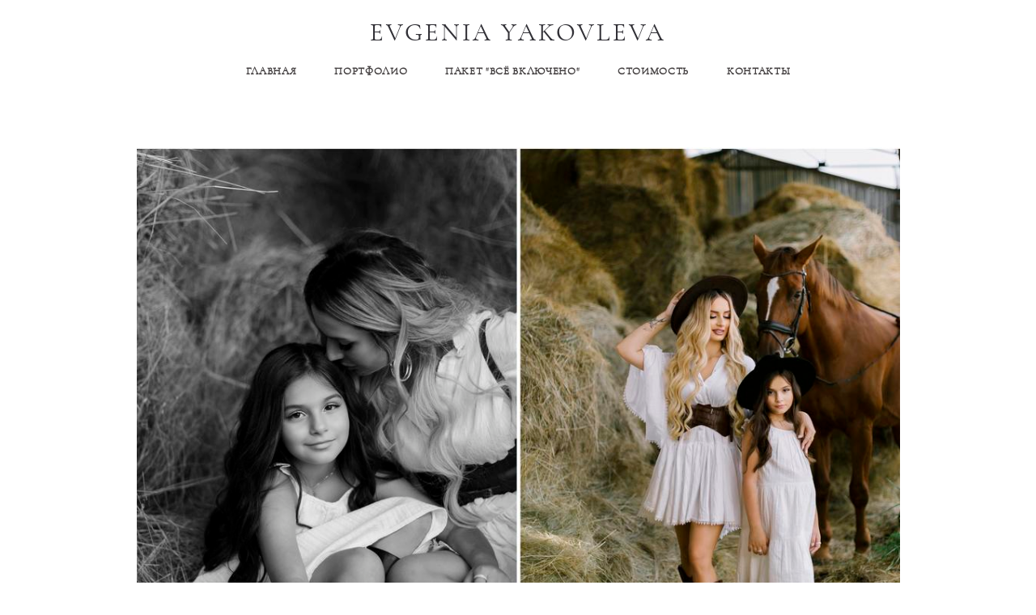

--- FILE ---
content_type: text/html; charset=UTF-8
request_url: https://yakovlevaphoto.com/alina-i-diana
body_size: 9250
content:
<!-- Vigbo-cms //cdn-st2.vigbo.com/u45493/58084/ melissa -->
<!DOCTYPE html>
<html lang="ru">
<head>
    <script>var _createCookie=function(e,o,t){var i,n="";t&&((i=new Date).setTime(i.getTime()+864e5*t),n="; expires="+i.toGMTString()),document.cookie=e+"="+o+n+"; path=/"};function getCookie(e){e=document.cookie.match(new RegExp("(?:^|; )"+e.replace(/([\.$?*|{}\(\)\[\]\\\/\+^])/g,"\\$1")+"=([^;]*)"));return e?decodeURIComponent(e[1]):void 0}"bot"==getCookie("_gphw_mode")&&_createCookie("_gphw_mode","humen",0);</script>
    <meta charset="utf-8">
<title>Алина и Диана</title>
<meta name="keywords" content="" />
<meta name="description" content="" />
<meta property="og:title" content="Алина и Диана" />
<meta property="og:url" content="https://yakovlevaphoto.com/alina-i-diana" />
<meta property="og:type" content="website" />
<meta property="og:image" content="https://cdn-st2.vigbo.com/u45493/58084/blog/6587552/6335403/83087669/1000-8b78333138292c59f466356969492783.jpg" />
<meta property="og:image" content="https://cdn-st2.vigbo.com/u45493/58084/blog/6587552/6335403/83087669/1000-36db841c29df897986d3b40728bcafd6.JPG" />

<meta name="viewport" content="width=device-width, initial-scale=1">


	<link rel="shortcut icon" href="//cdn-st2.vigbo.com/u45493/58084/favicon.ico?ver=5e1627020d89a" type="image/x-icon" />

<!-- Blog RSS -->

<!-- Preset CSS -->
    <script>window.use_preset = false;</script>

<script>
    window.cdn_paths = {};
    window.cdn_paths.modules = '//cdn-s.vigbo.com/cms/kevin2/site/' + 'dev/scripts/site/';
    window.cdn_paths.site_scripts = '//cdn-s.vigbo.com/cms/kevin2/site/' + 'dev/scripts/';
</script>
    <link href="https://fonts.googleapis.com/css?family=Abel|Alegreya:400,400i,700,700i,800,800i,900,900i|Alex+Brush|Amatic+SC:400,700|Andika|Anonymous+Pro:400i,700i|Anton|Arimo:400,400i,700,700i|Arsenal:400,400i,700,700i|Asap:400,400i,500,500i,600,600i,700,700i|Bad+Script|Baumans|Bitter:100,100i,200,200i,300,300i,400i,500,500i,600,600i,700i,800,800i,900,900i|Brygada+1918:400,700,400i,700i|Cactus+Classical+Serif|Carlito:400,700,400i,700i|Chocolate+Classical+Sans|Comfortaa:300,400,500,600,700|Commissioner:100,200,300,400,500,600,700,800,900|Cormorant:300i,400i,500,500i,600,600i,700i|Cormorant+Garamond:300i,400i,500,500i,600,600i,700i|Cormorant+Infant:300i,400i,500,500i,600,600i,700i|Cousine:400,400i,700,700i|Crafty+Girls|Cuprum:400,400i,700,700i|Days+One|Dela+Gothic+One|Delius+Unicase:400,700|Didact+Gothic|Dosis|EB+Garamond:400i,500,500i,600,600i,700i,800,800i|Euphoria+Script|Exo|Exo+2:100,100i,200,200i,300i,400i,500,500i,600,600i,700i,800,800i,900,900i|Federo|Fira+Code:300,500,600|Fira+Sans:100,100i,200,200i,300i,400i,500,500i,600,600i,700i,800,800i,900,900i|Fira+Sans+Condensed:100,100i,200,200i,300i,400i,500,500i,600,600i,700i,800,800i,900,900i|Forum|Gentium+Book+Plus:400,700,400i,700i|Gentium+Plus:400,700,400i,700i|Geologica:100,200,300,400,500,600,700,800,900|Glegoo:400,700|Golos+Text:400,500,600,700,800,900|Gudea:400,400i,700|Handlee|IBM+Plex+Mono:100,100i,200,200i,300i,400i,500,500i,600,600i,700i|IBM+Plex+Sans:100,100i,200,200i,300i,400i,500,500i,600,600i,700i|IBM+Plex+Serif:100,100i,200,200i,300,300i,400,400i,500,500i,600,600i,700,700i|Inter:100,200,300,400,500,600,700,800,900|Inter+Tight:100,200,300,400,500,600,700,800,900,100i,200i,300i,400i,500i,600i,700i,800i,900i|Istok+Web:400,400i,700,700i|JetBrains+Mono:100,100i,200,200i,300,300i,400,400i,500,500i,600,600i,700,700i,800,800i|Jost:100,100i,200,200i,300,300i,400,400i,500,500i,600,600i,700,700i,800,800i,900,900i|Jura:400,300,500,600,700|Kelly+Slab|Kranky|Krona+One|Leckerli+One|Ledger|Liter|Lobster|Lora:400,400i,700,700i,500,500i,600,600i|Lunasima:400,700|Manrope:200,300,400,500,600,700,800|Marck+Script|Marko+One|Marmelad|Merienda+One|Merriweather:300i,400i,700i,900,900i|Moderustic:300,400,500,600,700,800|Montserrat:300i,400i,500,500i,600,600i,700i,800,800i,900,900i|Montserrat+Alternates:100,100i,200,200i,300,300i,400,400i,500,500i,600,600i,700,700i,800,800i,900,900i|Mulish:200,300,400,500,600,700,800,900,200i,300i,400i,500i,600i,700i,800i,900i|Neucha|Noticia+Text:400,400i,700,700i|Noto+Sans:400,400i,700,700i|Noto+Sans+Mono:100,200,300,400,500,600,700,800,900|Noto+Serif:400,400i,700,700i|Noto+Serif+Display:100,200,300,400,500,600,700,800,900,100i,200i,300i,400i,500i,600i,700i,800i,900i|Nova+Flat|Nova+Oval|Nova+Round|Nova+Slim|Nunito:400,200,200i,300,300i,400i,600,600i,700,700i,800,800i,900,900i|Old+Standard+TT:400i|Open+Sans:300i,400i,600,600i,700i,800,800i|Open+Sans+Condensed:300,300i,700|Oranienbaum|Original+Surfer|Oswald:200,500,600|Oxygen:300|Pacifico|Philosopher:400,400i,700,700i|Piazzolla:100,200,300,400,500,600,700,800,900,100i,200i,300i,400i,500i,600i,700i,800i,900i|Play:400,700|Playfair+Display:400,700,400i,500,500i,600,600i,700i,800,800i,900,900i|Playfair+Display+SC|Poiret+One|Press+Start+2P|Prosto+One|PT+Mono|PT+Sans:400i,700i|PT+Sans+Caption:400,700|PT+Sans+Narrow:400,700|PT+Serif:400i,700i|PT+Serif+Caption:400,400i|Quicksand|Raleway:100,100i,300i,400i,500,500i,600,600i,700i,800,800i,900,900i|Roboto:100,100i,300i,400i,500,500i,700i,900,900i|Roboto+Condensed:300i,400i,700i|Roboto+Mono:100,100i,200,200i,300,300i,400,400i,500,500i,600,600i,700,700i|Roboto+Slab:100,200,500,600,800,900|Rochester|Rokkitt:400,100,300,500,600,700,800,900|Rubik:300i,400i,500,500i,600,600i,700i,800,800i,900,900i|Ruslan+Display|Russo+One|Salsa|Satisfy|Scada:400,400i,700,700i|Snippet|Sofia|Source+Code+Pro:200,300,400,500,600,700,900|Source+Sans+Pro:200,300,400,600,700,900|Source+Serif+Pro:200,200i,300,300i,400,400i,600,600i,700,700i,900,900i|Spectral:200,200i,300,300i,400,400i,500,500i,600,600i,700,700i,800,800i|Stint+Ultra+Expanded|STIX+Two+Text:400,700,400i,700i|Syncopate|Tenor+Sans|Tinos:400,400i,700,700i|Trochut|Ubuntu:300i,400i,500,500i,700i|Ubuntu+Condensed|Ubuntu+Mono:400,400i,700,700i|Unbounded:200,300,400,500,600,700,800,900|Underdog|Unkempt:400,700|Voces|Wix+Madefor+Display:400,500,600,700,800|Wix+Madefor+Text:400,500,600,700,800,400i,500i,600i,700i,800i|Yeseva+One|Ysabeau:100,200,300,400,500,600,700,800,900,100i,200i,300i,400i,500i,600i,700i,800i,900i|Ysabeau+Infant:100,200,300,400,500,600,700,800,900,100i,200i,300i,400i,500i,600i,700i,800i,900i|Ysabeau+Office:100,200,300,400,500,600,700,800,900,100i,200i,300i,400i,500i,600i,700i,800i,900i|Ysabeau+SC:100,200,300,400,500,600,700,800,900|Zen+Old+Mincho&display=swap&subset=cyrillic" rel="stylesheet">    <!-- CORE CSS -->
            <!-- SITE CSS -->
    <link rel="stylesheet" type="text/css" href="//cdn-s.vigbo.com/cms/kevin2/site/prod/css/build_cms_front.css?v=FnqQ0y">
    <!-- PREVIEW CSS -->
        
    <!-- LIFE CHANGED CSS -->
            <link rel="stylesheet" type="text/css" href="https://yakovlevaphoto.com/css/custom.css?v=46.779" />
    
                        <style type="text/css">
                .adaptive-desktop .logo-text a,
                .adaptive-tablet .logo-text a{
                    letter-spacing: 0.1em;
                }
            </style>
            
                <style>:root{--DE-menu__menu-style-link-color:rgba(0,0,0,0);}</style>    <!-- <script src="//cdn-s.vigbo.com/cms/kevin2/site/dev/scripts/vendor/jquery-1.9.1.min.js?v=dewsUi"></script> -->

    
    
        <style>
    .adaptive-desktop .custom__content--max-width,
    .adaptive-desktop .md-infoline__wrap {
        max-width: 100%;
    }
</style>
    <script src="//cdn-s.vigbo.com/cms/kevin2/site/dev/scripts/vendor/jquery-3.3.1.min.js?ver=dewsUi"></script>

    </head>


	



    <body data-template="melissa" class="f__preset-box f__site f__2 loading locale_ru melissa mod--search-disable mod--text-logo mod--header-static mod--menu-action-on-scroll mod--menu-load-on-scroll mod--menu-effect-from-top mod--infoline-cross-enable protect-images desktop adaptive-desktop mod--horizontal-menu mod--infoline-disable bot-version js--loading-cascade mod--font-none-preset layout-logo-top--icons-left-n-right   " data-preview="">

            
    
        <div class="l-wrap js-wrap">

    <header class="l-header l-header-main js-header-main layout-logo-top--icons-left-n-right  ">
    <div class="l-header__wrapper custom__header-decorate-line custom__menu-bg-rgba mod--menubg-nochange custom__header-padding-y mod--show-menu-after-logo-load mod--effect-move-from-top">
        <div class="l-header__cont ">
            <div class="l-header__row">
                <div class="l-header__col0 l-header__col l-header__mobile--box"><!-- mobile menu -->
                    <!-- basket icon for mobile -->
                                    </div>

                <div class="l-header__col1 l-header__col l-header__logo--box">
                    <div class="l-header__logo--cont">
                        <div class="l-header__row">
                            <div class="l-header__top-line--box">

                                <div class="l-header__col l-header__col-icon mod--left">
                                    <!-- only SEARCH icon -->
                                                                    </div>

                                <div class="l-header__col l-header__logo-col">
                                    <div id='logoWrap' class='logo__wrap' data-lt="" >
                                        
<div class="logo logo-text">
	<a href="https://yakovlevaphoto.com/">
					EVGENIA YAKOVLEVA			</a>

</div>
                                    </div>
                                </div>

                                <div class="l-header__col l-header__col-icon mod--right">
                                    <!-- only BASKET icon -->
                                                                    </div>

                            </div>
                        </div>

                    </div>
                </div>

                <div class="l-header__col2 l-header__col l-header__menu--box">
                    <nav class='md-menu clearfix' data-menu-type="origin">
                        			<ul class="menu md-menu__main js--menu__main is--level1  mod--menu_underline		 mod--menu_left"><li  id="4509956" data-id="4509956" class="md-menu__li-l1 menu-item js--menu__li-l1 "><a class="md-menu__href-l1 is--link-level1 f__menu height1 big-height5" href="https://yakovlevaphoto.com/"  >ГЛАВНАЯ</a></li><li  id="4509944" data-id="4509944" class="md-menu__li-l1 menu-item js--menu__li-l1  with-sub"><a class="md-menu__href-l1 js--menu-mobile-sildetoggle is--link-level1 f__menu  height1 big-height5" href="https://yakovlevaphoto.com/yakovlevawed"  >ПОРТФОЛИО</a><div class="md-menu__wrap-l2 js--menu-submenu" id="sub-4509944" data-parent-id="4509944"><ul class="mod--submenu-center js--menu-submenu__ul mod--custom-scrollbar__not-mac"><li class="md-menu__li-l2 "><a class="md-menu__href-l2 f__sub-menu" href="https://yakovlevaphoto.com/yakovlevawed"  >• Свадьба</a></li><li class="md-menu__li-l2 "><a class="md-menu__href-l2 f__sub-menu" href="https://yakovlevaphoto.com/yakovlevaportraits"  >• Портрет</a></li><li class="md-menu__li-l2 "><a class="md-menu__href-l2 f__sub-menu" href="https://yakovlevaphoto.com/yakovlevalove"  >• Lovestory</a></li><li class="md-menu__li-l2 "><a class="md-menu__href-l2 f__sub-menu" href="https://yakovlevaphoto.com/yakovlevafamily"  >• Семья</a></li><li class="md-menu__li-l2 "><a class="md-menu__href-l2 f__sub-menu" href="https://yakovlevaphoto.com/pregnancy"  >• Беременность</a></li><li class="md-menu__li-l2 "><a class="md-menu__href-l2 f__sub-menu" href="https://yakovlevaphoto.com/content"  >• Контент</a></li></ul></div></li><li  id="6715191" data-id="6715191" class="md-menu__li-l1 menu-item js--menu__li-l1 "><a class="md-menu__href-l1 is--link-level1 f__menu height1 big-height5" href="https://yakovlevaphoto.com/vsevklucheno"  >ПАКЕТ "ВСЁ ВКЛЮЧЕНО"</a></li><li  id="4509995" data-id="4509995" class="md-menu__li-l1 menu-item js--menu__li-l1 "><a class="md-menu__href-l1 is--link-level1 f__menu height1 big-height5" href="https://yakovlevaphoto.com/prices"  >СТОИМОСТЬ</a></li><li  id="4509962" data-id="4509962" class="md-menu__li-l1 menu-item js--menu__li-l1 "><a class="md-menu__href-l1 is--link-level1 f__menu height1 big-height5" href="https://yakovlevaphoto.com/contacts"  >КОНТАКТЫ</a></li></ul><div class="md-menu-mobile__socials social-icons"><div class="social-icons-wrapper"></div></div>                    </nav>
                </div>


                <div class="l-header__col3 l-header__col l-header__ham--box" data-count-pages="5">
    <div class="md-menu__hamburger js-mob-menu-open">
        <svg height="20px" xmlns="http://www.w3.org/2000/svg" viewBox="0 0 18 17.5"><line class="hamburger-svg-style" y1="1" x2="18" y2="1"/><line class="hamburger-svg-style" y1="7" x2="18" y2="7"/><line class="hamburger-svg-style" y1="13" x2="18" y2="13"/></svg>
    </div>
</div>
            </div>
        </div>
    </div>
</header>




        <!-- Mobile menu -->
        <!-- mobile menu -->
<div  data-menu-type="mobile" data-custom-scroll data-set-top="stay-in-window" class="custom__header-decorate-line mod--custom-scroll-hidden mod--custom-scroll-resize md-menu--mobile js--menu--mobile mod--set-top--stop-mobile">
    <div class="md-menu--mobile__cont js--menu-mobile__cont">
        
        			<ul class="menu md-menu__main js--menu__main is--level1  mod--menu_underline		 mod--menu_left"><li  id="4509956" data-id="4509956" class="md-menu__li-l1 menu-item js--menu__li-l1 "><a class="md-menu__href-l1 is--link-level1 f__menu height1 big-height5" href="https://yakovlevaphoto.com/"  >ГЛАВНАЯ</a></li><li  id="4509944" data-id="4509944" class="md-menu__li-l1 menu-item js--menu__li-l1  with-sub"><a class="md-menu__href-l1 js--menu-mobile-sildetoggle is--link-level1 f__menu  height1 big-height5" href="https://yakovlevaphoto.com/yakovlevawed"  >ПОРТФОЛИО</a><div class="md-menu__wrap-l2 js--menu-submenu" id="sub-4509944" data-parent-id="4509944"><ul class="mod--submenu-center js--menu-submenu__ul mod--custom-scrollbar__not-mac"><li class="md-menu__li-l2 "><a class="md-menu__href-l2 f__sub-menu" href="https://yakovlevaphoto.com/yakovlevawed"  >• Свадьба</a></li><li class="md-menu__li-l2 "><a class="md-menu__href-l2 f__sub-menu" href="https://yakovlevaphoto.com/yakovlevaportraits"  >• Портрет</a></li><li class="md-menu__li-l2 "><a class="md-menu__href-l2 f__sub-menu" href="https://yakovlevaphoto.com/yakovlevalove"  >• Lovestory</a></li><li class="md-menu__li-l2 "><a class="md-menu__href-l2 f__sub-menu" href="https://yakovlevaphoto.com/yakovlevafamily"  >• Семья</a></li><li class="md-menu__li-l2 "><a class="md-menu__href-l2 f__sub-menu" href="https://yakovlevaphoto.com/pregnancy"  >• Беременность</a></li><li class="md-menu__li-l2 "><a class="md-menu__href-l2 f__sub-menu" href="https://yakovlevaphoto.com/content"  >• Контент</a></li></ul></div></li><li  id="6715191" data-id="6715191" class="md-menu__li-l1 menu-item js--menu__li-l1 "><a class="md-menu__href-l1 is--link-level1 f__menu height1 big-height5" href="https://yakovlevaphoto.com/vsevklucheno"  >ПАКЕТ "ВСЁ ВКЛЮЧЕНО"</a></li><li  id="4509995" data-id="4509995" class="md-menu__li-l1 menu-item js--menu__li-l1 "><a class="md-menu__href-l1 is--link-level1 f__menu height1 big-height5" href="https://yakovlevaphoto.com/prices"  >СТОИМОСТЬ</a></li><li  id="4509962" data-id="4509962" class="md-menu__li-l1 menu-item js--menu__li-l1 "><a class="md-menu__href-l1 is--link-level1 f__menu height1 big-height5" href="https://yakovlevaphoto.com/contacts"  >КОНТАКТЫ</a></li></ul><div class="md-menu-mobile__socials social-icons"><div class="social-icons-wrapper"></div></div>
        <span class="js-close-mobile-menu close-mobile-menu">
        <!--<svg width="20px" height="20px"  xmlns="http://www.w3.org/2000/svg" viewBox="0 0 14.39 17.5"><line class="close-menu-burger" x1="0.53" y1="2.04" x2="13.86" y2="15.37"/><line class="close-menu-burger" x1="0.53" y1="15.37" x2="13.86" y2="2.04"/></svg>-->
            <svg xmlns="http://www.w3.org/2000/svg" width="18" height="18" viewBox="0 0 18 18"><path class="close-menu-burger" fill="none" fill-rule="evenodd" stroke="#fff" stroke-linecap="round" stroke-linejoin="round" stroke-width="1.5" d="M9 9.5l8-8-8 8-8-8 8 8zm0 0l8 8-8-8-8 8 8-8z"/></svg>
        </span>
    </div>
</div>

        <!-- Blog Slider -->
        
        <!-- CONTENT -->
        <div class="l-content l-content--main  desktop ">
            <section id="blog" class="l-content--box blog composite" data-structure="blog-dispatcher" data-blog-type="" data-blog-preview-layout="">
    <div class="">
        <!-- Desktop/Mobile Blog -->
        
                <style>
        #post-content .element-box > .element { padding-bottom: 10px; }

        .composite-content .composite-content-box {
            max-width: 1600px;
            margin: 0 auto;
        }

    </style>

    <script type="text/json" id="blog-options">
        {"sid":"6587552","url":"alina-i-diana","design":null}    </script>

    <script type="text/json" id="post-form-error-messages">
        {"required":"\u041e\u0431\u044f\u0437\u0430\u0442\u0435\u043b\u044c\u043d\u043e \u043a \u0437\u0430\u043f\u043e\u043b\u043d\u0435\u043d\u0438\u044e","mailerror":"\u0412\u0432\u0435\u0434\u0438\u0442\u0435 \u043a\u043e\u0440\u0440\u0435\u043a\u0442\u043d\u044b\u0439 e-mail","msgInvalidFileExtension":"\u041d\u0435\u0434\u043e\u043f\u0443\u0441\u0442\u0438\u043c\u044b\u0439 \u0444\u043e\u0440\u043c\u0430\u0442 \u0444\u0430\u0439\u043b\u0430 \"{name}\", \u0437\u0430\u0433\u0440\u0443\u0437\u0438\u0442\u0435 \u0444\u0430\u0439\u043b \u0432 \u0444\u043e\u0440\u043c\u0430\u0442\u0435 \"{extensions}\"","msgSizeTooLarge":"\u0424\u0430\u0439\u043b \"{name}\" ({size} KB) \u0441\u043b\u0438\u0448\u043a\u043e\u043c \u0431\u043e\u043b\u044c\u0448\u043e\u0439, \u043c\u0430\u043a\u0441\u0438\u043c\u0430\u043b\u044c\u043d\u044b\u0439 \u0440\u0430\u0437\u043c\u0435\u0440 \u0444\u0430\u0439\u043b\u0430 {maxSize} KB.","msgSumSizeTooLarge":"\u041e\u0431\u0449\u0438\u0439 \u0440\u0430\u0437\u043c\u0435\u0440 \u0444\u0430\u0439\u043b\u043e\u0432 \u043d\u0435 \u0434\u043e\u043b\u0436\u0435\u043d \u043f\u0440\u0435\u0432\u044b\u0448\u0430\u0442\u044c 25 \u041cB","msgDuplicateFile":"\u0424\u0430\u0439\u043b \"{name}\" \u0443\u0436\u0435 \u043f\u0440\u0438\u043a\u0440\u0435\u043f\u043b\u0435\u043d. \u0412\u044b \u043d\u0435 \u043c\u043e\u0436\u0435\u0442\u0435 \u043f\u0440\u0438\u043a\u0440\u0435\u043f\u0438\u0442\u044c 2 \u043e\u0434\u0438\u043d\u0430\u043a\u043e\u0432\u044b\u0445 \u0444\u0430\u0439\u043b\u0430."}    </script>

    <script type="text/json" id="blog-protect-images-options">
        {"message":"","protectImage":"y"}    </script>
    <script>window.widgetPostMapScroll = true;</script>

    <div class="composite-content blog-content sidebar-position-none blog-type-post"
         data-backbone-view="blog-post"
         data-protect-image="Array">
        <!-- composite-content-box -->
        <div class=" blog-content-box">
            

<div class="items">
    <article class="post composite-frontend-post" id="post_6335403">
        <div id="post-content" style="max-width: 100%;">
            <div class="post-body">
	<style type="text/css">.adaptive-desktop #section6335403_0 .section__content{min-height:10px;}</style><a id="custom" class="js--anchor" name="custom"></a><div class="md-section js--section" id="section6335403_0">
        
    <div class="section__bg"  ></div>
			<div class="section__content">
				<div class="container custom__content--max-width"><div class="row"><div class="col col-md-24"><div class="widget"
	 id="widget_83087669"
	 data-id="83087669"
	 data-type="post-gallery">

    
<script type="text/json" class="widget-options">
{"photos":[[{"id":"85939996","width":"2479","height":"1852","file":"8b78333138292c59f466356969492783.jpg"}],[{"id":"85940006","width":"2688","height":"4032","file":"36db841c29df897986d3b40728bcafd6.JPG"}],[{"id":"85939998","width":"2479","height":"1856","file":"8cc9b4db018e226cdb3c71aa9fa6da60.jpg"}],[{"id":"85940005","width":"1536","height":"1024","file":"f60b4199a2d9797b51015d872f9efce6.JPG"}],[{"id":"85939995","width":"2479","height":"1860","file":"9a4d4bfc2ac3562b25f715f365b34dd3.jpg"}],[{"id":"85940009","width":"1536","height":"2304","file":"07615e9e5b30d1a4a5b465fe5b3cc927.JPG"}],[{"id":"85939994","width":"2479","height":"1852","file":"88c021e2ba3e5a98037d2fb32c0855df.jpg"}],[{"id":"85940008","width":"2688","height":"4033","file":"3a2ec88b2abb5e075d185722ea536b03.JPG"}],[{"id":"85939999","width":"2479","height":"1860","file":"f511951352e59d197ac48d262e2a679b.jpg"}],[{"id":"85940003","width":"1536","height":"2304","file":"7a1b32244ce04998384978a4a4ce7f1f.JPG"}],[{"id":"85939997","width":"2479","height":"1228","file":"9da950c5688a0caabcd3ace23a8c456d.jpg"}],[{"id":"85940007","width":"2596","height":"3894","file":"01b60d87e992cfa5856c6df7b5ad18d3.JPG"}],[{"id":"85940004","width":"1536","height":"2304","file":"5da47a7803f1ed6824a40aa29d95a640.JPG"}]],"photoGap":3,"storage":"\/\/cdn-st2.vigbo.com\/u45493\/58084\/blog\/6587552\/6335403\/83087669\/","fullscreen":"n"}</script>
<style>
    .adaptive-desktop #widget_83087669 {
        width: 82%;
    }
    </style>

        <style>

        #widget_83087669 .gallery-photo-box-title {
            color: #000000;
                        font-family: Arial;
            font-size: 12px;
            letter-spacing: 0em;
            line-height: 1.3;
                                }

        /* For mobile indent*/
        .adaptive-mobile #widget_83087669 .wg-post-gallery {
                            margin-top: -1.5px !important;
                    }
        .adaptive-mobile #widget_83087669 .wg-post-gallery .gallery-photo-box {
                            padding-top: 1.5px;
                padding-bottom: 1.5px;
                    }

        .adaptive-mobile #widget_83087669 .wg-post-gallery.mod--mobile-grid {
                            margin-top: -1.5px !important;
                    }

        .adaptive-mobile #widget_83087669 .wg-post-gallery.mod--mobile-one-column {
                            margin-top: -1.5px !important;
                    }

        .adaptive-mobile #widget_83087669 .wg-post-gallery.mod--mobile-one-column .gallery-photo-box,
        .adaptive-mobile #widget_83087669 .wg-post-gallery.mod--mobile-grid .gallery-photo-box {
                             padding-top: 1.5px;
                 padding-bottom: 1.5px;
                 margin-top: 0 !important;
                 margin-bottom: 0 !important;
                    }

        .adaptive-mobile #widget_83087669 .wg-post-gallery.mod--mobile-one-column .gallery-photo-box {
                    }

    </style>

        <div class="wg-post-gallery mod--gallery-easy  is--set-padding  " style="margin: -1.5px" data-align="left">
        
        <ul class="gallery-row">
            
            
            
            <li style="width:100%;margin:1.5px" class="gallery-photo-box">
                                <div class="js--pin-show gallery-photo-box-image"  style="background-color: rgba(230,230,230,.7)">
                                        <img class="gallery-image-in" width="2479" height="1852" src='[data-uri]' data-file-name="8b78333138292c59f466356969492783.jpg" data-sizes="{&quot;500&quot;:{&quot;w&quot;:&quot;500&quot;,&quot;h&quot;:&quot;374&quot;},&quot;1000&quot;:{&quot;w&quot;:&quot;1000&quot;,&quot;h&quot;:&quot;747&quot;},&quot;2000&quot;:{&quot;w&quot;:&quot;2000&quot;,&quot;h&quot;:&quot;1494&quot;}}" alt="" data-width="2479" data-height="1852" data-dynamic="true"/>
                </div>
                                            </li>
                    </ul>
        
        <ul class="gallery-row">
            
            
            
            <li style="width:100%;margin:1.5px" class="gallery-photo-box">
                                <div class="js--pin-show gallery-photo-box-image"  style="background-color: rgba(230,230,230,.7)">
                                        <img class="gallery-image-in" width="2688" height="4032" src='[data-uri]' data-file-name="36db841c29df897986d3b40728bcafd6.JPG" data-sizes="{&quot;500&quot;:{&quot;w&quot;:&quot;500&quot;,&quot;h&quot;:&quot;750&quot;},&quot;1000&quot;:{&quot;w&quot;:&quot;1000&quot;,&quot;h&quot;:&quot;1500&quot;},&quot;2000&quot;:{&quot;w&quot;:&quot;2000&quot;,&quot;h&quot;:&quot;3000&quot;}}" alt="" data-width="2688" data-height="4032" data-dynamic="true"/>
                </div>
                                            </li>
                    </ul>
        
        <ul class="gallery-row">
            
            
            
            <li style="width:100%;margin:1.5px" class="gallery-photo-box">
                                <div class="js--pin-show gallery-photo-box-image"  style="background-color: rgba(230,230,230,.7)">
                                        <img class="gallery-image-in" width="2479" height="1856" src='[data-uri]' data-file-name="8cc9b4db018e226cdb3c71aa9fa6da60.jpg" data-sizes="{&quot;500&quot;:{&quot;w&quot;:&quot;500&quot;,&quot;h&quot;:&quot;374&quot;},&quot;1000&quot;:{&quot;w&quot;:&quot;1000&quot;,&quot;h&quot;:&quot;749&quot;},&quot;2000&quot;:{&quot;w&quot;:&quot;1999&quot;,&quot;h&quot;:&quot;1497&quot;}}" alt="" data-width="2479" data-height="1856" data-dynamic="true"/>
                </div>
                                            </li>
                    </ul>
        
        <ul class="gallery-row">
            
            
            
            <li style="width:100%;margin:1.5px" class="gallery-photo-box">
                                <div class="js--pin-show gallery-photo-box-image"  style="background-color: rgba(230,230,230,.7)">
                                        <img class="gallery-image-in" width="1536" height="1024" src='[data-uri]' data-file-name="f60b4199a2d9797b51015d872f9efce6.JPG" data-sizes="{&quot;500&quot;:{&quot;w&quot;:&quot;500&quot;,&quot;h&quot;:&quot;333&quot;},&quot;1000&quot;:{&quot;w&quot;:&quot;1000&quot;,&quot;h&quot;:&quot;667&quot;},&quot;2000&quot;:{&quot;w&quot;:&quot;1536&quot;,&quot;h&quot;:&quot;1024&quot;}}" alt="" data-width="1536" data-height="1024" data-dynamic="true"/>
                </div>
                                            </li>
                    </ul>
        
        <ul class="gallery-row">
            
            
            
            <li style="width:100%;margin:1.5px" class="gallery-photo-box">
                                <div class="js--pin-show gallery-photo-box-image"  style="background-color: rgba(230,230,230,.7)">
                                        <img class="gallery-image-in" width="2479" height="1860" src='[data-uri]' data-file-name="9a4d4bfc2ac3562b25f715f365b34dd3.jpg" data-sizes="{&quot;500&quot;:{&quot;w&quot;:&quot;500&quot;,&quot;h&quot;:&quot;375&quot;},&quot;1000&quot;:{&quot;w&quot;:&quot;1000&quot;,&quot;h&quot;:&quot;750&quot;},&quot;2000&quot;:{&quot;w&quot;:&quot;2000&quot;,&quot;h&quot;:&quot;1501&quot;}}" alt="" data-width="2479" data-height="1860" data-dynamic="true"/>
                </div>
                                            </li>
                    </ul>
        
        <ul class="gallery-row">
            
            
            
            <li style="width:100%;margin:1.5px" class="gallery-photo-box">
                                <div class="js--pin-show gallery-photo-box-image"  style="background-color: rgba(230,230,230,.7)">
                                        <img class="gallery-image-in" width="1536" height="2304" src='[data-uri]' data-file-name="07615e9e5b30d1a4a5b465fe5b3cc927.JPG" data-sizes="{&quot;500&quot;:{&quot;w&quot;:&quot;500&quot;,&quot;h&quot;:&quot;750&quot;},&quot;1000&quot;:{&quot;w&quot;:&quot;1000&quot;,&quot;h&quot;:&quot;1500&quot;},&quot;2000&quot;:{&quot;w&quot;:&quot;1536&quot;,&quot;h&quot;:&quot;2304&quot;}}" alt="" data-width="1536" data-height="2304" data-dynamic="true"/>
                </div>
                                            </li>
                    </ul>
        
        <ul class="gallery-row">
            
            
            
            <li style="width:100%;margin:1.5px" class="gallery-photo-box">
                                <div class="js--pin-show gallery-photo-box-image"  style="background-color: rgba(230,230,230,.7)">
                                        <img class="gallery-image-in" width="2479" height="1852" src='[data-uri]' data-file-name="88c021e2ba3e5a98037d2fb32c0855df.jpg" data-sizes="{&quot;500&quot;:{&quot;w&quot;:&quot;500&quot;,&quot;h&quot;:&quot;374&quot;},&quot;1000&quot;:{&quot;w&quot;:&quot;1000&quot;,&quot;h&quot;:&quot;747&quot;},&quot;2000&quot;:{&quot;w&quot;:&quot;2000&quot;,&quot;h&quot;:&quot;1494&quot;}}" alt="" data-width="2479" data-height="1852" data-dynamic="true"/>
                </div>
                                            </li>
                    </ul>
        
        <ul class="gallery-row">
            
            
            
            <li style="width:100%;margin:1.5px" class="gallery-photo-box">
                                <div class="js--pin-show gallery-photo-box-image"  style="background-color: rgba(230,230,230,.7)">
                                        <img class="gallery-image-in" width="2688" height="4033" src='[data-uri]' data-file-name="3a2ec88b2abb5e075d185722ea536b03.JPG" data-sizes="{&quot;500&quot;:{&quot;w&quot;:&quot;500&quot;,&quot;h&quot;:&quot;750&quot;},&quot;1000&quot;:{&quot;w&quot;:&quot;1000&quot;,&quot;h&quot;:&quot;1500&quot;},&quot;2000&quot;:{&quot;w&quot;:&quot;2000&quot;,&quot;h&quot;:&quot;3001&quot;}}" alt="" data-width="2688" data-height="4033" data-dynamic="true"/>
                </div>
                                            </li>
                    </ul>
        
        <ul class="gallery-row">
            
            
            
            <li style="width:100%;margin:1.5px" class="gallery-photo-box">
                                <div class="js--pin-show gallery-photo-box-image"  style="background-color: rgba(230,230,230,.7)">
                                        <img class="gallery-image-in" width="2479" height="1860" src='[data-uri]' data-file-name="f511951352e59d197ac48d262e2a679b.jpg" data-sizes="{&quot;500&quot;:{&quot;w&quot;:&quot;500&quot;,&quot;h&quot;:&quot;375&quot;},&quot;1000&quot;:{&quot;w&quot;:&quot;1000&quot;,&quot;h&quot;:&quot;750&quot;},&quot;2000&quot;:{&quot;w&quot;:&quot;2000&quot;,&quot;h&quot;:&quot;1501&quot;}}" alt="" data-width="2479" data-height="1860" data-dynamic="true"/>
                </div>
                                            </li>
                    </ul>
        
        <ul class="gallery-row">
            
            
            
            <li style="width:100%;margin:1.5px" class="gallery-photo-box">
                                <div class="js--pin-show gallery-photo-box-image"  style="background-color: rgba(230,230,230,.7)">
                                        <img class="gallery-image-in" width="1536" height="2304" src='[data-uri]' data-file-name="7a1b32244ce04998384978a4a4ce7f1f.JPG" data-sizes="{&quot;500&quot;:{&quot;w&quot;:&quot;500&quot;,&quot;h&quot;:&quot;750&quot;},&quot;1000&quot;:{&quot;w&quot;:&quot;1000&quot;,&quot;h&quot;:&quot;1500&quot;},&quot;2000&quot;:{&quot;w&quot;:&quot;1536&quot;,&quot;h&quot;:&quot;2304&quot;}}" alt="" data-width="1536" data-height="2304" data-dynamic="true"/>
                </div>
                                            </li>
                    </ul>
        
        <ul class="gallery-row">
            
            
            
            <li style="width:100%;margin:1.5px" class="gallery-photo-box">
                                <div class="js--pin-show gallery-photo-box-image"  style="background-color: rgba(230,230,230,.7)">
                                        <img class="gallery-image-in" width="2479" height="1228" src='[data-uri]' data-file-name="9da950c5688a0caabcd3ace23a8c456d.jpg" data-sizes="{&quot;500&quot;:{&quot;w&quot;:&quot;500&quot;,&quot;h&quot;:&quot;248&quot;},&quot;1000&quot;:{&quot;w&quot;:&quot;999&quot;,&quot;h&quot;:&quot;495&quot;},&quot;2000&quot;:{&quot;w&quot;:&quot;2000&quot;,&quot;h&quot;:&quot;991&quot;}}" alt="" data-width="2479" data-height="1228" data-dynamic="true"/>
                </div>
                                            </li>
                    </ul>
        
        <ul class="gallery-row">
            
            
            
            <li style="width:100%;margin:1.5px" class="gallery-photo-box">
                                <div class="js--pin-show gallery-photo-box-image"  style="background-color: rgba(230,230,230,.7)">
                                        <img class="gallery-image-in" width="2596" height="3894" src='[data-uri]' data-file-name="01b60d87e992cfa5856c6df7b5ad18d3.JPG" data-sizes="{&quot;500&quot;:{&quot;w&quot;:&quot;500&quot;,&quot;h&quot;:&quot;750&quot;},&quot;1000&quot;:{&quot;w&quot;:&quot;1000&quot;,&quot;h&quot;:&quot;1500&quot;},&quot;2000&quot;:{&quot;w&quot;:&quot;2000&quot;,&quot;h&quot;:&quot;3000&quot;}}" alt="" data-width="2596" data-height="3894" data-dynamic="true"/>
                </div>
                                            </li>
                    </ul>
        
        <ul class="gallery-row">
            
            
            
            <li style="width:100%;margin:1.5px" class="gallery-photo-box">
                                <div class="js--pin-show gallery-photo-box-image"  style="background-color: rgba(230,230,230,.7)">
                                        <img class="gallery-image-in" width="1536" height="2304" src='[data-uri]' data-file-name="5da47a7803f1ed6824a40aa29d95a640.JPG" data-sizes="{&quot;500&quot;:{&quot;w&quot;:&quot;500&quot;,&quot;h&quot;:&quot;750&quot;},&quot;1000&quot;:{&quot;w&quot;:&quot;1000&quot;,&quot;h&quot;:&quot;1500&quot;},&quot;2000&quot;:{&quot;w&quot;:&quot;1536&quot;,&quot;h&quot;:&quot;2304&quot;}}" alt="" data-width="1536" data-height="2304" data-dynamic="true"/>
                </div>
                                            </li>
                    </ul>
            </div>


</div>
</div></div></div></div></div></div>
        </div>
    </article>
</div>        </div>
        <div class="clearfix"><!-- --></div>
    </div>

    </div>
</section>
<script id="seo-config" type="text/json">[{},{}]</script>

        </div>
        <footer class="l-footer ">
		<a name="footer"></a>
	<div class='md-btn-go-up js-scroll-top'>
		<svg width="6px" height="11px" viewBox="0 0 7 11" version="1.1" xmlns="http://www.w3.org/2000/svg" xmlns:xlink="http://www.w3.org/1999/xlink">
			<g stroke="none" stroke-width="1" fill="none" fill-rule="evenodd">
				<g class='md-btn-go-up-svg-color' transform="translate(-1116.000000, -716.000000)" fill="#ffffff">
					<polygon transform="translate(1119.115116, 721.500000) scale(1, -1) translate(-1119.115116, -721.500000) " points="1116.92791 716 1116 716.9625 1119.71163 720.8125 1120.23023 721.5 1119.71163 722.1875 1116 726.0375 1116.92791 727 1122.23023 721.5"></polygon>
				</g>
			</g>
		</svg>
	</div>
	<div class="l-content l-content--footer desktop">
	<section id="blog2" class="l-content--box blog composite" data-structure="blog-dispatcher">
		<div class="composite-content blog-content sidebar-position-none blog-type-post" data-backbone-view="blog-post" data-protect-image="">
			<div class=" blog-content-box">
				<div class="items">
					<article class="post footer-post" id="post_6335403">
						<div id="post-content" style="max-width: 100%;">
							<div class="post-body" data-structure="footer">
							<div class="post-body">
	<style type="text/css">.adaptive-desktop #section3447662_0 .section__content{min-height:10px;}footer .md-section, footer .copyright #gpwCC, footer .copyright a#gpwCC{color:rgba(25,25,25,1);}footer.l-footer .section__bg{background-color:#ffffff;}footer.l-footer .copyright{background-color:#ffffff;}.adaptive-mobile .l-footer, .adaptive-mobile .l-footer p, .adaptive-mobile .copyright__gophotoweb--box{text-align:center !important;}footer.l-footer .copyright__gophotoweb--box{text-align:center;}</style><a id="section5e161fd6a2c94" class="js--anchor" name="section5e161fd6a2c94"></a><div class="md-section js--section" id="section3447662_0">
        
    <div class="section__bg"  ></div>
			<div class="section__content">
				<div class="container custom__content--max-width"><div class="row"><div class="col col-md-24"><div class="widget"
	 id="widget_43955423"
	 data-id="43955423"
	 data-type="social-icons">

    <div class="element widget-social-icons" id="w_43955423">
	<style>
				#w_43955423 .asi-icon-box { margin: 15px 7.5px 0 7.5px; }
		#w_43955423 .social-icons-content {margin: -15px -7.5px 0;}
							   #w_43955423 .asi-icon-box i { color: #000000; }
				#w_43955423 .asi-icon-box a:hover i { color: #696969; }
				#w_43955423 .asi-icon-box  a,
							   #w_43955423 .asi-icon-box  i {
														  font-size: 14px;
														  line-height: 14px;
													  }
	</style>

	<div class="widget-content social-icons-content right">
				<div class="asi-icon-box">
			<a href="https://instagram.com/" target="_blank" rel="noopener">
				<i class="widget-social-icon-instagram"></i>
			</a>
		</div>
				<div class="asi-icon-box">
			<a href="https://facebook.com/" target="_blank" rel="noopener">
				<i class="widget-social-icon-facebook"></i>
			</a>
		</div>
				<div class="asi-icon-box">
			<a href="https://vk.com/" target="_blank" rel="noopener">
				<i class="widget-social-icon-vkontakte"></i>
			</a>
		</div>
				<div class="asi-icon-box">
			<a href="https://vimeo.com/" target="_blank" rel="noopener">
				<i class="widget-social-icon-vimeo"></i>
			</a>
		</div>
			</div>

</div></div>
</div></div></div></div></div></div>
							</div>
						</div>
					</article>
				</div>
			</div>
		</div>
	</section>
	</div>

	<div class="copyright ">
		<div class="copyright__gophotoweb--box">
			<div class="md-section js--section">
				<div class="section__content">
				<div class="container custom__content--max-width">
										<div class="row">
						<div class="col col-md-24">
                            <a id='gpwCC' href="https://vigbo.com/?utm_source=yakovlevaphoto.com&utm_medium=footer&utm_campaign=copyright" target="_blank" rel="noopener noreferrer">сайт от vigbo</a>
						</div>
					</div>
				</div>
				</div>
			</div>
		</div>
	</div>
	
</footer>

<!-- Search -->

<!-- SVG icons -->
<script id="svg-tmpl-basket-1" type="text/template">
    <!-- Basket 01 -->
    <svg xmlns="http://www.w3.org/2000/svg" viewBox="0 0 14.57 17.5"><path class="basket-svg-style basket-svg-edit-round basket-svg-edit-limit" d="M4.58,7.15V3.42A2.69,2.69,0,0,1,7.29.75h0A2.69,2.69,0,0,1,10,3.42V7.15"/><polygon class="basket-svg-style basket-svg-edit-limit" points="13.79 16.75 0.79 16.75 1.33 5.02 13.24 5.02 13.79 16.75"/></svg>

</script>

<script id="svg-tmpl-basket-2" type="text/template">
    <!-- Basket 02 -->
    <svg xmlns="http://www.w3.org/2000/svg" viewBox="0 0 15.5 17.5"><path class="basket-svg-style basket-svg-edit-round" d="M5,4.48V3.42A2.69,2.69,0,0,1,7.75.75h0a2.69,2.69,0,0,1,2.72,2.67V4.48"/><path class="basket-svg-style basket-svg-edit-round" d="M13.23,16.75h-11A1.51,1.51,0,0,1,.75,15.26s0,0,0-.07l1-10.7h12l1,10.7a1.5,1.5,0,0,1-1.45,1.56Z"/><path class="basket-svg-style basket-svg-edit-round" d="M10.47,7.68h0"/><path class="basket-svg-style basket-svg-edit-round" d="M5,7.68H5"/></svg>

</script>

<script id="svg-tmpl-basket-3" type="text/template">
    <!-- Basket 03 -->
    <svg xmlns="http://www.w3.org/2000/svg" viewBox="0 0 16.5 17.5"><path class="basket-svg-style basket-svg-edit-round" d="M14.14,6.17H2.36S.75,12,.75,13.58A3.19,3.19,0,0,0,4,16.75h8.57a3.19,3.19,0,0,0,3.21-3.17C15.75,12,14.14,6.17,14.14,6.17Z"/><path class="basket-svg-style basket-svg-edit-limit" d="M4.5,5.64C4.5,3,5.59.75,8.25.75S12,3,12,5.64"/></svg>

</script>

<script id="svg-tmpl-basket-4" type="text/template">
    <!-- Basket 04 -->
    <svg xmlns="http://www.w3.org/2000/svg" viewBox="0 0 19.5 17.5"><polyline class="basket-svg-style basket-svg-edit-round" points="1.97 7.15 3.75 16.11 15.75 16.11 17.55 7.15"/><line class="basket-svg-style basket-svg-edit-round basket-svg-edit-limit" x1="7.95" y1="1.17" x2="3.11" y2="6.61"/><line class="basket-svg-style basket-svg-edit-round basket-svg-edit-limit" x1="11.55" y1="1.17" x2="16.41" y2="6.61"/><line class="basket-svg-style basket-svg-edit-round" x1="0.75" y1="6.61" x2="18.75" y2="6.61"/></svg>

</script>

<script id="svg-tmpl-basket-5" type="text/template">
    <!-- Basket 05 -->
    <svg xmlns="http://www.w3.org/2000/svg" viewBox="0 0 18.5 17.5"><polyline class="basket-svg-style basket-svg-edit-round" points="0.75 1.63 3.13 1.63 5.51 12.59 15.95 12.59 17.75 4.63 4.3 4.63"/><ellipse class="basket-svg-style basket-svg-edit-limit" cx="6.64" cy="15.42" rx="1.36" ry="1.33"/><ellipse class="basket-svg-style basket-svg-edit-limit" cx="14.59" cy="15.42" rx="1.36" ry="1.33"/></svg>

</script>
<script type="text/json" id="post-tokens">
    []</script>
        <!-- //// end //// -->

        <!-- Cookie Message -->
        
    </div>

        <script src="//cdn-s.vigbo.com/cms/kevin2/site/prod/js/site.js?ver=dewsUi"></script>
    
    <!-- Yandex.Metrika counter -->
<script type="text/javascript" >
   (function(m,e,t,r,i,k,a){m[i]=m[i]||function(){(m[i].a=m[i].a||[]).push(arguments)};
   m[i].l=1*new Date();
   for (var j = 0; j < document.scripts.length; j++) {if (document.scripts[j].src === r) { return; }}
   k=e.createElement(t),a=e.getElementsByTagName(t)[0],k.async=1,k.src=r,a.parentNode.insertBefore(k,a)})
   (window, document, "script", "https://mc.yandex.ru/metrika/tag.js", "ym");

   ym(97544163, "init", {
        clickmap:true,
        trackLinks:true,
        accurateTrackBounce:true
   });
</script>
<noscript><div><img src="https://mc.yandex.ru/watch/97544163" style="position:absolute; left:-9999px;" alt="" /></div></noscript>
<!-- /Yandex.Metrika counter -->    <script> var jst_default = 1;</script>
    <div class="global-site-info" data-info='{"bid" : "58084", "img_load_effect" : "cascade", "infoline_cross" : "true", "is_page_blog_post" : "", "is_shop_page" : "", "lang" : "ru", "logo" : "text", "menu_after_slider" : "", "menu_align_content" : "", "menu_decoration_line" : "", "menu_layout" : "logo-top--icons-left-n-right", "menu_load_effect" : "1", "menu_move_effect" : "load-on-scroll", "menu_transparent" : "", "minicart": "", "mobile" : "", "protect_images" : "y", "repo" : "cms", "server" : "", "sid" : "116255", "site_name" : "melissa", "static_path" : "cdn-st2.vigbo.com", "structure_type" : "composite", "tablet" : "", "uid" : "u45493"}'></div>
    </body>
</html>
